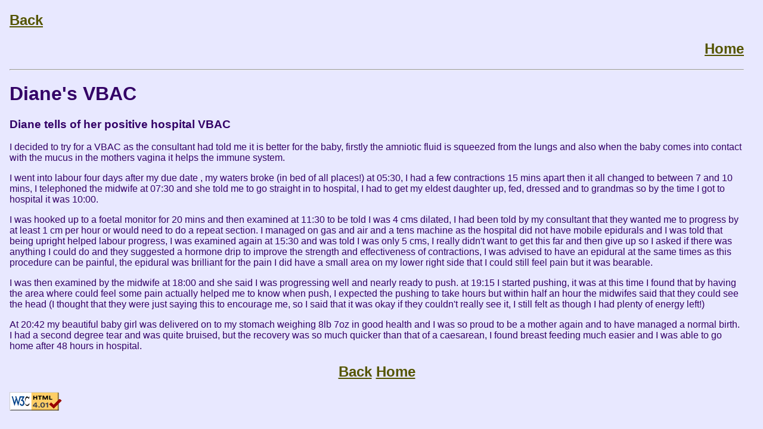

--- FILE ---
content_type: text/html
request_url: http://caesarean.org.uk/birthReports/DianeVBAC.html
body_size: 1904
content:
<!DOCTYPE HTML PUBLIC "-//W3C//DTD HTML 4.01 Transitional//EN" "http://www.w3.org/TR/html4/frameset.dtd">
<!--$Id: DianeVBAC.html,v 1.3 2005/07/22 15:24:15 debbie Exp $-->
<HTML>

<HEAD>
<TITLE>Diane's VBAC</TITLE>
<META name="description" content="">
<META name="keywords" content="">
<META name="lang" content="en">
<META http-equiv="Content-Type" content="text/html; charset=iso-8859-1">
<LINK rel="stylesheet" href="../mystyleMain.css" type="text/css">
</HEAD>

<BODY>

<H2 ALIGN="LEFT"><A HREF="../birthReports.html" TARGET="main">Back</A></H2>

<H2 ALIGN="RIGHT"><A HREF="http://www.caesarean.org.uk" TARGET="_top">Home</A></H2>

<HR>

<H1>Diane's VBAC</H1>

<H3>Diane tells of her positive hospital VBAC</H3>

<P>I decided to try for a VBAC as the consultant had told me it is better for 
the baby, firstly the amniotic fluid is squeezed from the lungs and also when 
the baby comes into contact with the mucus in the mothers vagina it helps the 
immune system.</P>

<P>I went into labour four days after my due date , my waters broke 
(in bed of all places!) at 05:30, I had a few contractions 15 mins apart then it 
all changed to between 7 and 10 mins, I telephoned the midwife at 07:30 and she 
told me to go straight in to hospital, I had to get my eldest daughter up, fed, 
dressed and to grandmas so by the time I got to hospital it was 10:00.</P>

<P>I was hooked up to a foetal monitor for 20 mins and then examined at 11:30 to 
be told I was 4 cms dilated, I had been told by my consultant that they wanted 
me to progress by at least 1 cm per hour or would need to do a repeat section. 
I managed on gas and air and a tens machine as the hospital did not have mobile 
epidurals and I was told that being upright helped labour progress, I was 
examined again at 15:30 and was told I was only 5 cms, I really didn't want to 
get this far and then give up so I asked if there was anything I could do and 
they suggested a hormone drip to improve the strength and effectiveness of 
contractions, I was advised to have an epidural at the same times as this 
procedure can be painful, the epidural was brilliant for the pain I did have a 
small area on my lower right side that I could still feel pain but it was 
bearable.</P>

<P>I was then examined by the midwife at 18:00 and she said I was progressing 
well and nearly ready to push. at 19:15 I started pushing, it was at this time I 
found that by having the area where could feel some pain actually helped me to 
know when push, I expected the pushing to take hours but within half an hour the 
midwifes said that they could see the head (I thought that they were just saying 
this to encourage me, so I said that it was okay if they couldn't really  see 
it, I still felt as though I had plenty of energy left!)</P>

<P>At 20:42 my beautiful baby girl was delivered on to my stomach weighing 8lb 
7oz in good health and I was so proud to be a mother again and to have managed a 
normal birth.  I had a second degree tear and was quite bruised, but the 
recovery was so much quicker than that of a caesarean, I found breast feeding 
much easier and I was able to go home 
after 48 hours in hospital.</P>

<H2 ALIGN="CENTER"><A HREF="../birthReports.html#VBAC" TARGET="main">Back</A>
 <A HREF="http://www.caesarean.org.uk" TARGET="_top">Home</A></H2>

<p><a href="http://validator.w3.org/check/referer">
<img border="0" src="../valid-html401.gif" alt="Valid HTML 4.01!" height="31" width="88"></a></p>

</BODY>
</HTML>
 

--- FILE ---
content_type: text/css
request_url: http://caesarean.org.uk/mystyleMain.css
body_size: 518
content:
/* $Id: mystyleMain.css,v 1.6 2006/03/18 14:26:31 debbie Exp $ */

body 
{
	background-color: #e8e8ff; 
	font-family: Arial, Helvetica, sans-serif; 
	color: #330066;
	margin-right  : 1em;
	padding-right : 1em;
	margin-left   : 1em;
}

a:link    { color: #555500; }
a:visited { color: #660000; }
a:hover   { color: #660000; }
a:active  { color: #FF0000; }

.quotepar 
{
	margin-left : 7%;
	margin-right : 7%;
}

table
{
  border: 1px solid black;
}

TD
{
  border: 1px solid black; 
}

